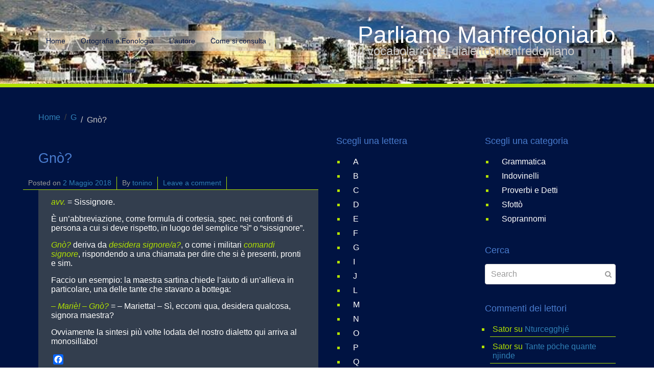

--- FILE ---
content_type: text/html; charset=UTF-8
request_url: https://www.parliamomanfredoniano.it/gno/
body_size: 7650
content:
<!DOCTYPE html><html lang="it-IT"><head >	<meta charset="UTF-8" />
	<meta name="viewport" content="width=device-width, initial-scale=1" />
	<title>Gnò?  &#8211; Parliamo Manfredoniano</title>
<meta name='robots' content='max-image-preview:large' />
<link rel='dns-prefetch' href='//static.addtoany.com' />
<link rel="alternate" type="application/rss+xml" title="Parliamo Manfredoniano &raquo; Feed" href="https://www.parliamomanfredoniano.it/feed/" />
<link rel="alternate" type="application/rss+xml" title="Parliamo Manfredoniano &raquo; Feed dei commenti" href="https://www.parliamomanfredoniano.it/comments/feed/" />
<link rel="alternate" type="application/rss+xml" title="Parliamo Manfredoniano &raquo; Gnò?  Feed dei commenti" href="https://www.parliamomanfredoniano.it/gno/feed/" />
<script type="text/javascript">
window._wpemojiSettings = {"baseUrl":"https:\/\/s.w.org\/images\/core\/emoji\/14.0.0\/72x72\/","ext":".png","svgUrl":"https:\/\/s.w.org\/images\/core\/emoji\/14.0.0\/svg\/","svgExt":".svg","source":{"concatemoji":"https:\/\/www.parliamomanfredoniano.it\/wp-includes\/js\/wp-emoji-release.min.js?ver=d6a02d0be4b2c722b5194b35c8021deb"}};
/*! This file is auto-generated */
!function(e,a,t){var n,r,o,i=a.createElement("canvas"),p=i.getContext&&i.getContext("2d");function s(e,t){p.clearRect(0,0,i.width,i.height),p.fillText(e,0,0);e=i.toDataURL();return p.clearRect(0,0,i.width,i.height),p.fillText(t,0,0),e===i.toDataURL()}function c(e){var t=a.createElement("script");t.src=e,t.defer=t.type="text/javascript",a.getElementsByTagName("head")[0].appendChild(t)}for(o=Array("flag","emoji"),t.supports={everything:!0,everythingExceptFlag:!0},r=0;r<o.length;r++)t.supports[o[r]]=function(e){if(p&&p.fillText)switch(p.textBaseline="top",p.font="600 32px Arial",e){case"flag":return s("\ud83c\udff3\ufe0f\u200d\u26a7\ufe0f","\ud83c\udff3\ufe0f\u200b\u26a7\ufe0f")?!1:!s("\ud83c\uddfa\ud83c\uddf3","\ud83c\uddfa\u200b\ud83c\uddf3")&&!s("\ud83c\udff4\udb40\udc67\udb40\udc62\udb40\udc65\udb40\udc6e\udb40\udc67\udb40\udc7f","\ud83c\udff4\u200b\udb40\udc67\u200b\udb40\udc62\u200b\udb40\udc65\u200b\udb40\udc6e\u200b\udb40\udc67\u200b\udb40\udc7f");case"emoji":return!s("\ud83e\udef1\ud83c\udffb\u200d\ud83e\udef2\ud83c\udfff","\ud83e\udef1\ud83c\udffb\u200b\ud83e\udef2\ud83c\udfff")}return!1}(o[r]),t.supports.everything=t.supports.everything&&t.supports[o[r]],"flag"!==o[r]&&(t.supports.everythingExceptFlag=t.supports.everythingExceptFlag&&t.supports[o[r]]);t.supports.everythingExceptFlag=t.supports.everythingExceptFlag&&!t.supports.flag,t.DOMReady=!1,t.readyCallback=function(){t.DOMReady=!0},t.supports.everything||(n=function(){t.readyCallback()},a.addEventListener?(a.addEventListener("DOMContentLoaded",n,!1),e.addEventListener("load",n,!1)):(e.attachEvent("onload",n),a.attachEvent("onreadystatechange",function(){"complete"===a.readyState&&t.readyCallback()})),(e=t.source||{}).concatemoji?c(e.concatemoji):e.wpemoji&&e.twemoji&&(c(e.twemoji),c(e.wpemoji)))}(window,document,window._wpemojiSettings);
</script>
<style type="text/css">
img.wp-smiley,
img.emoji {
	display: inline !important;
	border: none !important;
	box-shadow: none !important;
	height: 1em !important;
	width: 1em !important;
	margin: 0 0.07em !important;
	vertical-align: -0.1em !important;
	background: none !important;
	padding: 0 !important;
}
</style>
	<style id='global-styles-inline-css' type='text/css'>
body{--wp--preset--color--black: #000000;--wp--preset--color--cyan-bluish-gray: #abb8c3;--wp--preset--color--white: #ffffff;--wp--preset--color--pale-pink: #f78da7;--wp--preset--color--vivid-red: #cf2e2e;--wp--preset--color--luminous-vivid-orange: #ff6900;--wp--preset--color--luminous-vivid-amber: #fcb900;--wp--preset--color--light-green-cyan: #7bdcb5;--wp--preset--color--vivid-green-cyan: #00d084;--wp--preset--color--pale-cyan-blue: #8ed1fc;--wp--preset--color--vivid-cyan-blue: #0693e3;--wp--preset--color--vivid-purple: #9b51e0;--wp--preset--gradient--vivid-cyan-blue-to-vivid-purple: linear-gradient(135deg,rgba(6,147,227,1) 0%,rgb(155,81,224) 100%);--wp--preset--gradient--light-green-cyan-to-vivid-green-cyan: linear-gradient(135deg,rgb(122,220,180) 0%,rgb(0,208,130) 100%);--wp--preset--gradient--luminous-vivid-amber-to-luminous-vivid-orange: linear-gradient(135deg,rgba(252,185,0,1) 0%,rgba(255,105,0,1) 100%);--wp--preset--gradient--luminous-vivid-orange-to-vivid-red: linear-gradient(135deg,rgba(255,105,0,1) 0%,rgb(207,46,46) 100%);--wp--preset--gradient--very-light-gray-to-cyan-bluish-gray: linear-gradient(135deg,rgb(238,238,238) 0%,rgb(169,184,195) 100%);--wp--preset--gradient--cool-to-warm-spectrum: linear-gradient(135deg,rgb(74,234,220) 0%,rgb(151,120,209) 20%,rgb(207,42,186) 40%,rgb(238,44,130) 60%,rgb(251,105,98) 80%,rgb(254,248,76) 100%);--wp--preset--gradient--blush-light-purple: linear-gradient(135deg,rgb(255,206,236) 0%,rgb(152,150,240) 100%);--wp--preset--gradient--blush-bordeaux: linear-gradient(135deg,rgb(254,205,165) 0%,rgb(254,45,45) 50%,rgb(107,0,62) 100%);--wp--preset--gradient--luminous-dusk: linear-gradient(135deg,rgb(255,203,112) 0%,rgb(199,81,192) 50%,rgb(65,88,208) 100%);--wp--preset--gradient--pale-ocean: linear-gradient(135deg,rgb(255,245,203) 0%,rgb(182,227,212) 50%,rgb(51,167,181) 100%);--wp--preset--gradient--electric-grass: linear-gradient(135deg,rgb(202,248,128) 0%,rgb(113,206,126) 100%);--wp--preset--gradient--midnight: linear-gradient(135deg,rgb(2,3,129) 0%,rgb(40,116,252) 100%);--wp--preset--duotone--dark-grayscale: url('#wp-duotone-dark-grayscale');--wp--preset--duotone--grayscale: url('#wp-duotone-grayscale');--wp--preset--duotone--purple-yellow: url('#wp-duotone-purple-yellow');--wp--preset--duotone--blue-red: url('#wp-duotone-blue-red');--wp--preset--duotone--midnight: url('#wp-duotone-midnight');--wp--preset--duotone--magenta-yellow: url('#wp-duotone-magenta-yellow');--wp--preset--duotone--purple-green: url('#wp-duotone-purple-green');--wp--preset--duotone--blue-orange: url('#wp-duotone-blue-orange');--wp--preset--font-size--small: 13px;--wp--preset--font-size--medium: 20px;--wp--preset--font-size--large: 36px;--wp--preset--font-size--x-large: 42px;--wp--preset--spacing--20: 0.44rem;--wp--preset--spacing--30: 0.67rem;--wp--preset--spacing--40: 1rem;--wp--preset--spacing--50: 1.5rem;--wp--preset--spacing--60: 2.25rem;--wp--preset--spacing--70: 3.38rem;--wp--preset--spacing--80: 5.06rem;--wp--preset--shadow--natural: 6px 6px 9px rgba(0, 0, 0, 0.2);--wp--preset--shadow--deep: 12px 12px 50px rgba(0, 0, 0, 0.4);--wp--preset--shadow--sharp: 6px 6px 0px rgba(0, 0, 0, 0.2);--wp--preset--shadow--outlined: 6px 6px 0px -3px rgba(255, 255, 255, 1), 6px 6px rgba(0, 0, 0, 1);--wp--preset--shadow--crisp: 6px 6px 0px rgba(0, 0, 0, 1);}:where(.is-layout-flex){gap: 0.5em;}body .is-layout-flow > .alignleft{float: left;margin-inline-start: 0;margin-inline-end: 2em;}body .is-layout-flow > .alignright{float: right;margin-inline-start: 2em;margin-inline-end: 0;}body .is-layout-flow > .aligncenter{margin-left: auto !important;margin-right: auto !important;}body .is-layout-constrained > .alignleft{float: left;margin-inline-start: 0;margin-inline-end: 2em;}body .is-layout-constrained > .alignright{float: right;margin-inline-start: 2em;margin-inline-end: 0;}body .is-layout-constrained > .aligncenter{margin-left: auto !important;margin-right: auto !important;}body .is-layout-constrained > :where(:not(.alignleft):not(.alignright):not(.alignfull)){max-width: var(--wp--style--global--content-size);margin-left: auto !important;margin-right: auto !important;}body .is-layout-constrained > .alignwide{max-width: var(--wp--style--global--wide-size);}body .is-layout-flex{display: flex;}body .is-layout-flex{flex-wrap: wrap;align-items: center;}body .is-layout-flex > *{margin: 0;}:where(.wp-block-columns.is-layout-flex){gap: 2em;}.has-black-color{color: var(--wp--preset--color--black) !important;}.has-cyan-bluish-gray-color{color: var(--wp--preset--color--cyan-bluish-gray) !important;}.has-white-color{color: var(--wp--preset--color--white) !important;}.has-pale-pink-color{color: var(--wp--preset--color--pale-pink) !important;}.has-vivid-red-color{color: var(--wp--preset--color--vivid-red) !important;}.has-luminous-vivid-orange-color{color: var(--wp--preset--color--luminous-vivid-orange) !important;}.has-luminous-vivid-amber-color{color: var(--wp--preset--color--luminous-vivid-amber) !important;}.has-light-green-cyan-color{color: var(--wp--preset--color--light-green-cyan) !important;}.has-vivid-green-cyan-color{color: var(--wp--preset--color--vivid-green-cyan) !important;}.has-pale-cyan-blue-color{color: var(--wp--preset--color--pale-cyan-blue) !important;}.has-vivid-cyan-blue-color{color: var(--wp--preset--color--vivid-cyan-blue) !important;}.has-vivid-purple-color{color: var(--wp--preset--color--vivid-purple) !important;}.has-black-background-color{background-color: var(--wp--preset--color--black) !important;}.has-cyan-bluish-gray-background-color{background-color: var(--wp--preset--color--cyan-bluish-gray) !important;}.has-white-background-color{background-color: var(--wp--preset--color--white) !important;}.has-pale-pink-background-color{background-color: var(--wp--preset--color--pale-pink) !important;}.has-vivid-red-background-color{background-color: var(--wp--preset--color--vivid-red) !important;}.has-luminous-vivid-orange-background-color{background-color: var(--wp--preset--color--luminous-vivid-orange) !important;}.has-luminous-vivid-amber-background-color{background-color: var(--wp--preset--color--luminous-vivid-amber) !important;}.has-light-green-cyan-background-color{background-color: var(--wp--preset--color--light-green-cyan) !important;}.has-vivid-green-cyan-background-color{background-color: var(--wp--preset--color--vivid-green-cyan) !important;}.has-pale-cyan-blue-background-color{background-color: var(--wp--preset--color--pale-cyan-blue) !important;}.has-vivid-cyan-blue-background-color{background-color: var(--wp--preset--color--vivid-cyan-blue) !important;}.has-vivid-purple-background-color{background-color: var(--wp--preset--color--vivid-purple) !important;}.has-black-border-color{border-color: var(--wp--preset--color--black) !important;}.has-cyan-bluish-gray-border-color{border-color: var(--wp--preset--color--cyan-bluish-gray) !important;}.has-white-border-color{border-color: var(--wp--preset--color--white) !important;}.has-pale-pink-border-color{border-color: var(--wp--preset--color--pale-pink) !important;}.has-vivid-red-border-color{border-color: var(--wp--preset--color--vivid-red) !important;}.has-luminous-vivid-orange-border-color{border-color: var(--wp--preset--color--luminous-vivid-orange) !important;}.has-luminous-vivid-amber-border-color{border-color: var(--wp--preset--color--luminous-vivid-amber) !important;}.has-light-green-cyan-border-color{border-color: var(--wp--preset--color--light-green-cyan) !important;}.has-vivid-green-cyan-border-color{border-color: var(--wp--preset--color--vivid-green-cyan) !important;}.has-pale-cyan-blue-border-color{border-color: var(--wp--preset--color--pale-cyan-blue) !important;}.has-vivid-cyan-blue-border-color{border-color: var(--wp--preset--color--vivid-cyan-blue) !important;}.has-vivid-purple-border-color{border-color: var(--wp--preset--color--vivid-purple) !important;}.has-vivid-cyan-blue-to-vivid-purple-gradient-background{background: var(--wp--preset--gradient--vivid-cyan-blue-to-vivid-purple) !important;}.has-light-green-cyan-to-vivid-green-cyan-gradient-background{background: var(--wp--preset--gradient--light-green-cyan-to-vivid-green-cyan) !important;}.has-luminous-vivid-amber-to-luminous-vivid-orange-gradient-background{background: var(--wp--preset--gradient--luminous-vivid-amber-to-luminous-vivid-orange) !important;}.has-luminous-vivid-orange-to-vivid-red-gradient-background{background: var(--wp--preset--gradient--luminous-vivid-orange-to-vivid-red) !important;}.has-very-light-gray-to-cyan-bluish-gray-gradient-background{background: var(--wp--preset--gradient--very-light-gray-to-cyan-bluish-gray) !important;}.has-cool-to-warm-spectrum-gradient-background{background: var(--wp--preset--gradient--cool-to-warm-spectrum) !important;}.has-blush-light-purple-gradient-background{background: var(--wp--preset--gradient--blush-light-purple) !important;}.has-blush-bordeaux-gradient-background{background: var(--wp--preset--gradient--blush-bordeaux) !important;}.has-luminous-dusk-gradient-background{background: var(--wp--preset--gradient--luminous-dusk) !important;}.has-pale-ocean-gradient-background{background: var(--wp--preset--gradient--pale-ocean) !important;}.has-electric-grass-gradient-background{background: var(--wp--preset--gradient--electric-grass) !important;}.has-midnight-gradient-background{background: var(--wp--preset--gradient--midnight) !important;}.has-small-font-size{font-size: var(--wp--preset--font-size--small) !important;}.has-medium-font-size{font-size: var(--wp--preset--font-size--medium) !important;}.has-large-font-size{font-size: var(--wp--preset--font-size--large) !important;}.has-x-large-font-size{font-size: var(--wp--preset--font-size--x-large) !important;}
.wp-block-navigation a:where(:not(.wp-element-button)){color: inherit;}
:where(.wp-block-columns.is-layout-flex){gap: 2em;}
.wp-block-pullquote{font-size: 1.5em;line-height: 1.6;}
</style>
<link rel='stylesheet' id='beans-css' href='https://www.parliamomanfredoniano.it/wp-content/uploads/beans/compiler/beans/4cd041b.css' type='text/css' media='all' />
<link rel="https://api.w.org/" href="https://www.parliamomanfredoniano.it/wp-json/" /><link rel="alternate" type="application/json" href="https://www.parliamomanfredoniano.it/wp-json/wp/v2/posts/2328" /><link rel="EditURI" type="application/rsd+xml" title="RSD" href="https://www.parliamomanfredoniano.it/xmlrpc.php?rsd" />
<link rel="wlwmanifest" type="application/wlwmanifest+xml" href="https://www.parliamomanfredoniano.it/wp-includes/wlwmanifest.xml" />

<link rel="canonical" href="https://www.parliamomanfredoniano.it/gno/" />
<link rel='shortlink' href='https://www.parliamomanfredoniano.it/?p=2328' />
<link rel="alternate" type="application/json+oembed" href="https://www.parliamomanfredoniano.it/wp-json/oembed/1.0/embed?url=https%3A%2F%2Fwww.parliamomanfredoniano.it%2Fgno%2F" />
<link rel="alternate" type="text/xml+oembed" href="https://www.parliamomanfredoniano.it/wp-json/oembed/1.0/embed?url=https%3A%2F%2Fwww.parliamomanfredoniano.it%2Fgno%2F&#038;format=xml" />
<style type="text/css">.recentcomments a{display:inline !important;padding:0 !important;margin:0 !important;}</style>	<link rel="pingback" href="https://www.parliamomanfredoniano.it/xmlrpc.php">
	<link rel="Shortcut Icon" href="https://www.parliamomanfredoniano.it/wp-content/themes/tm-beans/lib/favicon.ico" type="image/x-icon"/>	<style type="text/css">
		.tm-header {
			background-image: url(https://www.parliamomanfredoniano.it/wp-content/uploads/2018/05/cropped-32116364_1961991737449072_6572712156716859392_n.jpg);
			background-position: 50% 50%;
			background-size: cover;
			background-repeat: no-repeat;
		}
	</style>
	</head><ul class="beans-skip-links"><li ><a href="#beans-primary-navigation" class="screen-reader-shortcut">Skip to the primary navigation.</a></li><li ><a href="#beans-content" class="screen-reader-shortcut">Skip to the content.</a></li><li ><a href="#beans-primary-sidebar" class="screen-reader-shortcut">Skip to the primary sidebar.</a></li><li ><a href="#beans-secondary-sidebar" class="screen-reader-shortcut">Skip to the secondary sidebar.</a></li></ul><body class="post-template-default single single-post postid-2328 single-format-standard uk-form no-js" itemscope="itemscope" itemtype="https://schema.org/WebPage"><div class="tm-site"><header class="tm-header uk-block" role="banner" itemscope="itemscope" itemtype="https://schema.org/WPHeader"><div class="uk-container uk-container-center"><div class="tm-site-branding uk-float-left"><a href="https://www.parliamomanfredoniano.it" rel="home" itemprop="headline">Parliamo Manfredoniano</a><span class="tm-site-title-tag uk-text-small uk-text-muted uk-display-block" itemprop="description">Il vocabolario del dialetto manfredoniano</span></div><nav class="tm-primary-menu uk-float-right uk-navbar" id="beans-primary-navigation" role="navigation" itemscope="itemscope" itemtype="https://schema.org/SiteNavigationElement" aria-label="Primary Navigation Menu" tabindex="-1"><ul id="menu-main-menu" class="uk-visible-large uk-navbar-nav"><li class="menu-item menu-item-type-custom menu-item-object-custom menu-item-home menu-item-49" itemprop="name"><a href="http://www.parliamomanfredoniano.it/" itemprop="url">Home</a></li><li class="nmr-administrator menu-item menu-item-type-post_type menu-item-object-page menu-item-39" itemprop="name"><a href="https://www.parliamomanfredoniano.it/ortografia-e-fonologia/" itemprop="url">Ortografia e Fonologia</a></li><li class="nmr-administrator menu-item menu-item-type-post_type menu-item-object-page menu-item-40" itemprop="name"><a href="https://www.parliamomanfredoniano.it/l-autore/" itemprop="url">L’autore</a></li><li class="nmr-administrator menu-item menu-item-type-post_type menu-item-object-page menu-item-41" itemprop="name"><a href="https://www.parliamomanfredoniano.it/come-si-consulta/" itemprop="url">Come si consulta</a></li></ul><a href="#offcanvas_menu" class="uk-button uk-hidden-large" data-uk-offcanvas=""><span class="uk-icon-navicon uk-margin-small-right" aria-hidden="true"></span>Menu</a></nav></div></header><main class="tm-main uk-block"><div class="uk-container uk-container-center"><ul class="uk-breadcrumb uk-width-1-1"><li ><a href="https://www.parliamomanfredoniano.it"><span >Home</span></a></li><li ><a href="https://www.parliamomanfredoniano.it/category/g/"><span >G</span></a></li><li class="uk-active uk-text-muted">Gnò? </li></ul><div class="uk-grid" data-uk-grid-margin=""><div class="tm-primary uk-width-medium-2-4"><div class="tm-content" id="beans-content" role="main" itemprop="mainEntityOfPage" tabindex="-1" itemscope="itemscope" itemtype="https://schema.org/Blog"><article id="2328" class="uk-article uk-panel-box post-2328 post type-post status-publish format-standard hentry category-g tag-avverbio" itemscope="itemscope" itemtype="https://schema.org/BlogPosting" itemprop="blogPost"><header ><h1 class="uk-article-title" itemprop="headline">Gnò? </h1><ul class="uk-article-meta uk-subnav uk-subnav-line"><li >Posted on <time datetime="2018-05-02T23:43:56+02:00" itemprop="datePublished">2 Maggio 2018</time></li><li >By <a href="https://www.parliamomanfredoniano.it/author/tonino/" rel="author" itemprop="author" itemscope="" itemtype="https://schema.org/Person">tonino<meta itemprop="name" content="tonino"/></a></li><li ><a href="https://www.parliamomanfredoniano.it/gno/#respond">Leave a comment</a></li></ul></header><div itemprop="articleBody"><div class="tm-article-content" itemprop="text"><p><em>avv.</em> = Sissignore.</p>
<p>È un’abbreviazione, come formula di cortesia, spec. nei confronti di persona a cui si deve rispetto, in luogo del semplice “sì” o “sissignore”.</p>
<p><em>Gnò?</em> deriva da <em>desidera signore/a?</em>, o come i militari <em>comandi signore</em>, rispondendo a una chiamata per dire che si è presenti, pronti e sim.</p>
<p>Faccio un esempio: la maestra sartina chiede l’aiuto di un’allieva in particolare, una delle tante che stavano a bottega:</p>
<p><em>– Mariè! – Gnò? </em>= – Marietta! – Sì, eccomi qua, desidera qualcosa, signora maestra?</p>
<p>Ovviamente la sintesi più volte lodata del nostro dialetto qui arriva al monosillabo!</p>
<div class="addtoany_share_save_container addtoany_content addtoany_content_bottom"><div class="a2a_kit a2a_kit_size_20 addtoany_list" data-a2a-url="https://www.parliamomanfredoniano.it/gno/" data-a2a-title="Gnò? "><a class="a2a_button_facebook" href="https://www.addtoany.com/add_to/facebook?linkurl=https%3A%2F%2Fwww.parliamomanfredoniano.it%2Fgno%2F&amp;linkname=Gn%C3%B2%3F%C2%A0" title="Facebook" rel="nofollow noopener" target="_blank"></a></div></div><!--<rdf:RDF xmlns:rdf="http://www.w3.org/1999/02/22-rdf-syntax-ns#"
			xmlns:dc="http://purl.org/dc/elements/1.1/"
			xmlns:trackback="http://madskills.com/public/xml/rss/module/trackback/">
		<rdf:Description rdf:about="https://www.parliamomanfredoniano.it/gno/"
    dc:identifier="https://www.parliamomanfredoniano.it/gno/"
    dc:title="Gnò? "
    trackback:ping="https://www.parliamomanfredoniano.it/gno/trackback/" />
</rdf:RDF>-->
</div><span class="uk-text-small uk-text-muted uk-clearfix">Filed under: <a href="https://www.parliamomanfredoniano.it/category/g/" rel="category tag">G</a></span><span class="uk-text-small uk-text-muted uk-clearfix">Tagged with: <a href="https://www.parliamomanfredoniano.it/tag/avverbio/" rel="tag">avverbio</a></span></div></article><nav role="navigation" aria-label="Pagination Navigation"><ul class="uk-pagination"><li class="uk-pagination-previous"><a href="https://www.parliamomanfredoniano.it/gnerno/" rel="previous" title="Gnernò"><span class="uk-icon-angle-double-left uk-margin-small-right" aria-hidden="true"></span>Previous Page</a></li><li class="uk-pagination-next"><a href="https://www.parliamomanfredoniano.it/gnorsi/" rel="next" title="Gnorsì ">Next Page<span class="uk-icon-angle-double-right uk-margin-small-left" aria-hidden="true"></span></a></li></ul></nav><div id="comments" class="tm-comments uk-panel-box"><p class="uk-text-muted">No comment yet, add your voice below!</p><hr class="uk-article-divider"/><div class="uk-form tm-comment-form-wrap">	<div id="respond" class="comment-respond">
		<h3 id="reply-title" class="comment-reply-title">Add a Comment <small><a rel="nofollow" id="cancel-comment-reply-link" class="uk-button uk-button-small uk-button-danger uk-margin-small-right" style="display:none;" href="/gno/#respond">Annulla risposta</a></small></h3><form action="https://www.parliamomanfredoniano.it/wp-comments-post.php" method="post" id="commentform" class="comment-form" novalidate><p class="comment-notes"><span id="email-notes">Il tuo indirizzo email non sarà pubblicato.</span> <span class="required-field-message">I campi obbligatori sono contrassegnati <span class="required">*</span></span></p><fieldset class="uk-margin-top"><legend >Comment *</legend><textarea id="comment" class="uk-width-1-1" name="comment" required="" rows="8"></textarea></fieldset><div class="uk-width-medium-1-1"><div class="uk-grid uk-grid-small" data-uk-grid-margin=""><div class="uk-width-medium-1-4"><legend >Name *</legend><input id="author" class="uk-width-1-1" type="text" value="" name="author" required="required"/></div>
<div class="uk-width-medium-1-4"><legend >Email  *</legend><input id="email" class="uk-width-1-1" type="text" value="" name="email" required="required"/></div>
<div class="uk-width-medium-1-4"><legend >Website</legend><input id="url" class="uk-width-1-1" type="text" value="" name="url"/></div>
<p class="comment-form-cookies-consent"><input id="wp-comment-cookies-consent" name="wp-comment-cookies-consent" type="checkbox" value="yes" /> <label for="wp-comment-cookies-consent">Salva il mio nome, email e sito web in questo browser per la prossima volta che commento.</label></p>
<p class="aiowps-captcha hide-when-displaying-tfa-input"><label for="aiowps-captcha-answer">Inserisci una risposta in cifre:</label><div class="aiowps-captcha-equation hide-when-displaying-tfa-input"><strong>cinque &#215; cinque = <input type="hidden" name="aiowps-captcha-string-info" id="aiowps-captcha-string-info" value="3rufe62u1u" /><input type="hidden" name="aiowps-captcha-temp-string" id="aiowps-captcha-temp-string" value="1763891715" /><input type="text" size="2" id="aiowps-captcha-answer" name="aiowps-captcha-answer" value="" autocomplete="off" /></strong></div></p></div></div><p class="form-submit"><button class="uk-button uk-button-primary" type="submit">Post Comment</button> <input type='hidden' name='comment_post_ID' value='2328' id='comment_post_ID' />
<input type='hidden' name='comment_parent' id='comment_parent' value='0' />
</p><p style="display: none;"><input type="hidden" id="akismet_comment_nonce" name="akismet_comment_nonce" value="ddf1fd3350" /></p><p style="display: none !important;"><label>&#916;<textarea name="ak_hp_textarea" cols="45" rows="8" maxlength="100"></textarea></label><input type="hidden" id="ak_js_1" name="ak_js" value="37"/><script>document.getElementById( "ak_js_1" ).setAttribute( "value", ( new Date() ).getTime() );</script></p></form>	</div><!-- #respond -->
	</div></div></div></div><aside class="tm-secondary uk-width-medium-1-4" id="beans-primary-sidebar" role="complementary" itemscope="itemscope" itemtype="https://schema.org/WPSideBar" tabindex="-1"><div class="tm-widget uk-panel widget_nav_menu nav_menu-3"><h3 class="uk-panel-title">Scegli una lettera</h3><div ><div class="menu-scegli-una-lettera-container"><ul id="menu-scegli-una-lettera" class="menu uk-nav uk-nav-parent-icon uk-nav-side" data-uk-nav="{multiple:true}"><li class="menu-item menu-item-type-taxonomy menu-item-object-category menu-item-18" itemprop="name"><a href="https://www.parliamomanfredoniano.it/category/a/" itemprop="url">A</a></li><li class="menu-item menu-item-type-taxonomy menu-item-object-category menu-item-19" itemprop="name"><a href="https://www.parliamomanfredoniano.it/category/b/" itemprop="url">B</a></li><li class="menu-item menu-item-type-taxonomy menu-item-object-category menu-item-20" itemprop="name"><a href="https://www.parliamomanfredoniano.it/category/c/" itemprop="url">C</a></li><li class="menu-item menu-item-type-taxonomy menu-item-object-category menu-item-21" itemprop="name"><a href="https://www.parliamomanfredoniano.it/category/d/" itemprop="url">D</a></li><li class="menu-item menu-item-type-taxonomy menu-item-object-category menu-item-22" itemprop="name"><a href="https://www.parliamomanfredoniano.it/category/e/" itemprop="url">E</a></li><li class="menu-item menu-item-type-taxonomy menu-item-object-category menu-item-23" itemprop="name"><a href="https://www.parliamomanfredoniano.it/category/f/" itemprop="url">F</a></li><li class="menu-item menu-item-type-taxonomy menu-item-object-category current-post-ancestor current-menu-parent current-post-parent menu-item-24" itemprop="name"><a href="https://www.parliamomanfredoniano.it/category/g/" itemprop="url">G</a></li><li class="menu-item menu-item-type-taxonomy menu-item-object-category menu-item-25" itemprop="name"><a href="https://www.parliamomanfredoniano.it/category/i/" itemprop="url">I</a></li><li class="menu-item menu-item-type-taxonomy menu-item-object-category menu-item-26" itemprop="name"><a href="https://www.parliamomanfredoniano.it/category/j/" itemprop="url">J</a></li><li class="menu-item menu-item-type-taxonomy menu-item-object-category menu-item-27" itemprop="name"><a href="https://www.parliamomanfredoniano.it/category/l/" itemprop="url">L</a></li><li class="menu-item menu-item-type-taxonomy menu-item-object-category menu-item-28" itemprop="name"><a href="https://www.parliamomanfredoniano.it/category/m/" itemprop="url">M</a></li><li class="menu-item menu-item-type-taxonomy menu-item-object-category menu-item-29" itemprop="name"><a href="https://www.parliamomanfredoniano.it/category/n/" itemprop="url">N</a></li><li class="menu-item menu-item-type-taxonomy menu-item-object-category menu-item-30" itemprop="name"><a href="https://www.parliamomanfredoniano.it/category/o/" itemprop="url">O</a></li><li class="menu-item menu-item-type-taxonomy menu-item-object-category menu-item-31" itemprop="name"><a href="https://www.parliamomanfredoniano.it/category/p/" itemprop="url">P</a></li><li class="menu-item menu-item-type-taxonomy menu-item-object-category menu-item-32" itemprop="name"><a href="https://www.parliamomanfredoniano.it/category/q/" itemprop="url">Q</a></li><li class="menu-item menu-item-type-taxonomy menu-item-object-category menu-item-33" itemprop="name"><a href="https://www.parliamomanfredoniano.it/category/r/" itemprop="url">R</a></li><li class="menu-item menu-item-type-taxonomy menu-item-object-category menu-item-34" itemprop="name"><a href="https://www.parliamomanfredoniano.it/category/s/" itemprop="url">S</a></li><li class="menu-item menu-item-type-taxonomy menu-item-object-category menu-item-35" itemprop="name"><a href="https://www.parliamomanfredoniano.it/category/t/" itemprop="url">T</a></li><li class="menu-item menu-item-type-taxonomy menu-item-object-category menu-item-36" itemprop="name"><a href="https://www.parliamomanfredoniano.it/category/u/" itemprop="url">U</a></li><li class="menu-item menu-item-type-taxonomy menu-item-object-category menu-item-37" itemprop="name"><a href="https://www.parliamomanfredoniano.it/category/v/" itemprop="url">V</a></li><li class="menu-item menu-item-type-taxonomy menu-item-object-category menu-item-38" itemprop="name"><a href="https://www.parliamomanfredoniano.it/category/z/" itemprop="url">Z</a></li></ul></div></div></div></aside><aside class="tm-tertiary uk-width-medium-1-4" id="beans-secondary-sidebar" role="complementary" itemscope="itemscope" itemtype="https://schema.org/WPSideBar" tabindex="-1"><div class="tm-widget uk-panel widget_nav_menu nav_menu-2"><h3 class="uk-panel-title">Scegli una categoria</h3><div ><div class="menu-scegli-una-categoria-container"><ul id="menu-scegli-una-categoria" class="menu uk-nav uk-nav-parent-icon uk-nav-side" data-uk-nav="{multiple:true}"><li class="menu-item menu-item-type-taxonomy menu-item-object-category menu-item-13" itemprop="name"><a href="https://www.parliamomanfredoniano.it/category/grammatica/" itemprop="url">Grammatica</a></li><li class="menu-item menu-item-type-taxonomy menu-item-object-category menu-item-14" itemprop="name"><a href="https://www.parliamomanfredoniano.it/category/indovinelli/" itemprop="url">Indovinelli</a></li><li class="menu-item menu-item-type-taxonomy menu-item-object-category menu-item-15" itemprop="name"><a href="https://www.parliamomanfredoniano.it/category/proverbi-e-detti/" itemprop="url">Proverbi e Detti</a></li><li class="menu-item menu-item-type-taxonomy menu-item-object-category menu-item-16" itemprop="name"><a href="https://www.parliamomanfredoniano.it/category/sfotto/" itemprop="url">Sfottò</a></li><li class="menu-item menu-item-type-taxonomy menu-item-object-category menu-item-17" itemprop="name"><a href="https://www.parliamomanfredoniano.it/category/soprannomi/" itemprop="url">Soprannomi</a></li></ul></div></div></div><div class="tm-widget uk-panel widget_search search-2"><h3 class="uk-panel-title">Cerca</h3><div ><form class="uk-form uk-form-icon uk-form-icon-flip uk-width-1-1" method="get" action="https://www.parliamomanfredoniano.it/" role="search"><input class="uk-width-1-1" type="search" placeholder="Search" value="" name="s"/><span class="uk-icon-search" aria-hidden="true"></span></form></div></div><div class="tm-widget uk-panel widget_recent-comments recent-comments-2"><h3 class="uk-panel-title">Commenti dei lettori</h3><div class="uk-list"><ul id="recentcomments"><li class="recentcomments"><span class="comment-author-link">Sator</span> su <a href="https://www.parliamomanfredoniano.it/nturcegghje/#comment-14424">Nturcegghjé</a></li><li class="recentcomments"><span class="comment-author-link">Sator</span> su <a href="https://www.parliamomanfredoniano.it/tante-poche-quante-njinde/#comment-14418">Tante pöche quante njinde</a></li><li class="recentcomments"><span class="comment-author-link">sara</span> su <a href="https://www.parliamomanfredoniano.it/addurifeche/#comment-14407">Addurìfeche</a></li><li class="recentcomments"><span class="comment-author-link">Michele</span> su <a href="https://www.parliamomanfredoniano.it/carecchje/#comment-14367">Carècchje </a></li><li class="recentcomments"><span class="comment-author-link">Sator</span> su <a href="https://www.parliamomanfredoniano.it/suma/#comment-14345">Suma&#8217;</a></li><li class="recentcomments"><span class="comment-author-link">Matteo Borgia</span> su <a href="https://www.parliamomanfredoniano.it/chi-ce-javeze-prume-ce-veste/#comment-14174">Chi ce jàveze prüme, ce vèste</a></li><li class="recentcomments"><span class="comment-author-link">Matteo Borgia</span> su <a href="https://www.parliamomanfredoniano.it/cutune/#comment-14113">Cutüne</a></li><li class="recentcomments"><span class="comment-author-link">Domenico Pio (Fede la Fede...o MENNO)</span> su <a href="https://www.parliamomanfredoniano.it/a-cecere-a-cecere-ce-jegne-a-pegnete/#comment-13556">A cècere a cècere ce jègne ‘a pegnéte</a></li><li class="recentcomments"><span class="comment-author-link">Luciano Nicola Casalino</span> su <a href="https://www.parliamomanfredoniano.it/sponda-pote/#comment-13553">Sponda-pöte</a></li><li class="recentcomments"><span class="comment-author-link">Luciano Nicola Casalino</span> su <a href="https://www.parliamomanfredoniano.it/perruzze/#comment-13548">Perrùzze</a></li><li class="recentcomments"><span class="comment-author-link">Luciano Nicola Casalino</span> su <a href="https://www.parliamomanfredoniano.it/turtanjille/#comment-13463">Turtanjille</a></li><li class="recentcomments"><span class="comment-author-link">tonino</span> su <a href="https://www.parliamomanfredoniano.it/pere-e-scummugghje/#comment-13344">Pére e scummugghje</a></li><li class="recentcomments"><span class="comment-author-link">Luciano Nicola Casalino</span> su <a href="https://www.parliamomanfredoniano.it/pesce-stelle/#comment-13339">Pèsce-stèlle</a></li><li class="recentcomments"><span class="comment-author-link">tonino</span> su <a href="https://www.parliamomanfredoniano.it/pertuse-u-moneche/#comment-13150">Pertüse ‘u mòneche</a></li><li class="recentcomments"><span class="comment-author-link">Sator</span> su <a href="https://www.parliamomanfredoniano.it/pertuse-u-moneche/#comment-13145">Pertüse ‘u mòneche</a></li></ul></div></div><div class="tm-widget uk-panel widget_custom_html custom_html-2"><div ><div class="textwidget custom-html-widget"><!-- Inizio Codice ShinyStat -->
<script type="text/javascript" src="//codice.shinystat.com/cgi-bin/getcod.cgi?USER=toninoracioppa"></script>
<noscript>
<a href="http://www.shinystat.com/it/" target="_top" rel="noopener">
<img src="//www.shinystat.com/cgi-bin/shinystat.cgi?USER=toninoracioppa" alt="Contatore accessi gratuito" style="border:0px" /></a>
</noscript>
<!-- Fine Codice ShinyStat --></div></div></div></aside></div></div></main><footer class="tm-footer uk-block" role="contentinfo" itemscope="itemscope" itemtype="https://schema.org/WPFooter"><div class="uk-container uk-container-center"><div class="uk-clearfix uk-text-small uk-text-muted"><span class="uk-align-medium-left uk-margin-small-bottom">&#x000A9; 2025 - Parliamo Manfredoniano. All rights reserved.</span><span class="uk-align-medium-right uk-margin-bottom-remove"></span></div></div></footer></div><div id="offcanvas_menu" class="uk-offcanvas"><div class="uk-offcanvas-bar"><nav class="tm-primary-offcanvas-menu uk-margin uk-margin-top" role="navigation" aria-label="Off-Canvas Primary Navigation Menu"><ul id="menu-main-menu-1" class="menu uk-nav uk-nav-parent-icon uk-nav-offcanvas" data-uk-nav="{multiple:true}"><li class="menu-item menu-item-type-custom menu-item-object-custom menu-item-home menu-item-49" itemprop="name"><a href="http://www.parliamomanfredoniano.it/" itemprop="url">Home</a></li><li class="nmr-administrator menu-item menu-item-type-post_type menu-item-object-page menu-item-39" itemprop="name"><a href="https://www.parliamomanfredoniano.it/ortografia-e-fonologia/" itemprop="url">Ortografia e Fonologia</a></li><li class="nmr-administrator menu-item menu-item-type-post_type menu-item-object-page menu-item-40" itemprop="name"><a href="https://www.parliamomanfredoniano.it/l-autore/" itemprop="url">L’autore</a></li><li class="nmr-administrator menu-item menu-item-type-post_type menu-item-object-page menu-item-41" itemprop="name"><a href="https://www.parliamomanfredoniano.it/come-si-consulta/" itemprop="url">Come si consulta</a></li></ul></nav><div class="tm-widget uk-panel widget_nav_menu nav_menu-5"><h3 class="uk-panel-title">Scegli una categoria</h3><div ><div class="menu-scegli-una-categoria-container"><ul id="menu-scegli-una-categoria-1" class="menu uk-nav uk-nav-parent-icon uk-nav-offcanvas" data-uk-nav="{multiple:true}"><li class="menu-item menu-item-type-taxonomy menu-item-object-category menu-item-13" itemprop="name"><a href="https://www.parliamomanfredoniano.it/category/grammatica/" itemprop="url">Grammatica</a></li><li class="menu-item menu-item-type-taxonomy menu-item-object-category menu-item-14" itemprop="name"><a href="https://www.parliamomanfredoniano.it/category/indovinelli/" itemprop="url">Indovinelli</a></li><li class="menu-item menu-item-type-taxonomy menu-item-object-category menu-item-15" itemprop="name"><a href="https://www.parliamomanfredoniano.it/category/proverbi-e-detti/" itemprop="url">Proverbi e Detti</a></li><li class="menu-item menu-item-type-taxonomy menu-item-object-category menu-item-16" itemprop="name"><a href="https://www.parliamomanfredoniano.it/category/sfotto/" itemprop="url">Sfottò</a></li><li class="menu-item menu-item-type-taxonomy menu-item-object-category menu-item-17" itemprop="name"><a href="https://www.parliamomanfredoniano.it/category/soprannomi/" itemprop="url">Soprannomi</a></li></ul></div></div></div><div class="tm-widget uk-panel widget_nav_menu nav_menu-6"><h3 class="uk-panel-title">Scegli una lettera</h3><div ><div class="menu-scegli-una-lettera-container"><ul id="menu-scegli-una-lettera-1" class="menu uk-nav uk-nav-parent-icon uk-nav-offcanvas" data-uk-nav="{multiple:true}"><li class="menu-item menu-item-type-taxonomy menu-item-object-category menu-item-18" itemprop="name"><a href="https://www.parliamomanfredoniano.it/category/a/" itemprop="url">A</a></li><li class="menu-item menu-item-type-taxonomy menu-item-object-category menu-item-19" itemprop="name"><a href="https://www.parliamomanfredoniano.it/category/b/" itemprop="url">B</a></li><li class="menu-item menu-item-type-taxonomy menu-item-object-category menu-item-20" itemprop="name"><a href="https://www.parliamomanfredoniano.it/category/c/" itemprop="url">C</a></li><li class="menu-item menu-item-type-taxonomy menu-item-object-category menu-item-21" itemprop="name"><a href="https://www.parliamomanfredoniano.it/category/d/" itemprop="url">D</a></li><li class="menu-item menu-item-type-taxonomy menu-item-object-category menu-item-22" itemprop="name"><a href="https://www.parliamomanfredoniano.it/category/e/" itemprop="url">E</a></li><li class="menu-item menu-item-type-taxonomy menu-item-object-category menu-item-23" itemprop="name"><a href="https://www.parliamomanfredoniano.it/category/f/" itemprop="url">F</a></li><li class="menu-item menu-item-type-taxonomy menu-item-object-category current-post-ancestor current-menu-parent current-post-parent menu-item-24" itemprop="name"><a href="https://www.parliamomanfredoniano.it/category/g/" itemprop="url">G</a></li><li class="menu-item menu-item-type-taxonomy menu-item-object-category menu-item-25" itemprop="name"><a href="https://www.parliamomanfredoniano.it/category/i/" itemprop="url">I</a></li><li class="menu-item menu-item-type-taxonomy menu-item-object-category menu-item-26" itemprop="name"><a href="https://www.parliamomanfredoniano.it/category/j/" itemprop="url">J</a></li><li class="menu-item menu-item-type-taxonomy menu-item-object-category menu-item-27" itemprop="name"><a href="https://www.parliamomanfredoniano.it/category/l/" itemprop="url">L</a></li><li class="menu-item menu-item-type-taxonomy menu-item-object-category menu-item-28" itemprop="name"><a href="https://www.parliamomanfredoniano.it/category/m/" itemprop="url">M</a></li><li class="menu-item menu-item-type-taxonomy menu-item-object-category menu-item-29" itemprop="name"><a href="https://www.parliamomanfredoniano.it/category/n/" itemprop="url">N</a></li><li class="menu-item menu-item-type-taxonomy menu-item-object-category menu-item-30" itemprop="name"><a href="https://www.parliamomanfredoniano.it/category/o/" itemprop="url">O</a></li><li class="menu-item menu-item-type-taxonomy menu-item-object-category menu-item-31" itemprop="name"><a href="https://www.parliamomanfredoniano.it/category/p/" itemprop="url">P</a></li><li class="menu-item menu-item-type-taxonomy menu-item-object-category menu-item-32" itemprop="name"><a href="https://www.parliamomanfredoniano.it/category/q/" itemprop="url">Q</a></li><li class="menu-item menu-item-type-taxonomy menu-item-object-category menu-item-33" itemprop="name"><a href="https://www.parliamomanfredoniano.it/category/r/" itemprop="url">R</a></li><li class="menu-item menu-item-type-taxonomy menu-item-object-category menu-item-34" itemprop="name"><a href="https://www.parliamomanfredoniano.it/category/s/" itemprop="url">S</a></li><li class="menu-item menu-item-type-taxonomy menu-item-object-category menu-item-35" itemprop="name"><a href="https://www.parliamomanfredoniano.it/category/t/" itemprop="url">T</a></li><li class="menu-item menu-item-type-taxonomy menu-item-object-category menu-item-36" itemprop="name"><a href="https://www.parliamomanfredoniano.it/category/u/" itemprop="url">U</a></li><li class="menu-item menu-item-type-taxonomy menu-item-object-category menu-item-37" itemprop="name"><a href="https://www.parliamomanfredoniano.it/category/v/" itemprop="url">V</a></li><li class="menu-item menu-item-type-taxonomy menu-item-object-category menu-item-38" itemprop="name"><a href="https://www.parliamomanfredoniano.it/category/z/" itemprop="url">Z</a></li></ul></div></div></div></div></div><script type="text/javascript">
		(function() {
			document.body.className = document.body.className.replace('no-js','js');
		}());
	</script>
	<script type='text/javascript' src='https://www.parliamomanfredoniano.it/wp-content/uploads/beans/compiler/beans/25243b2.js' id='beans-js'></script>
</body></html>